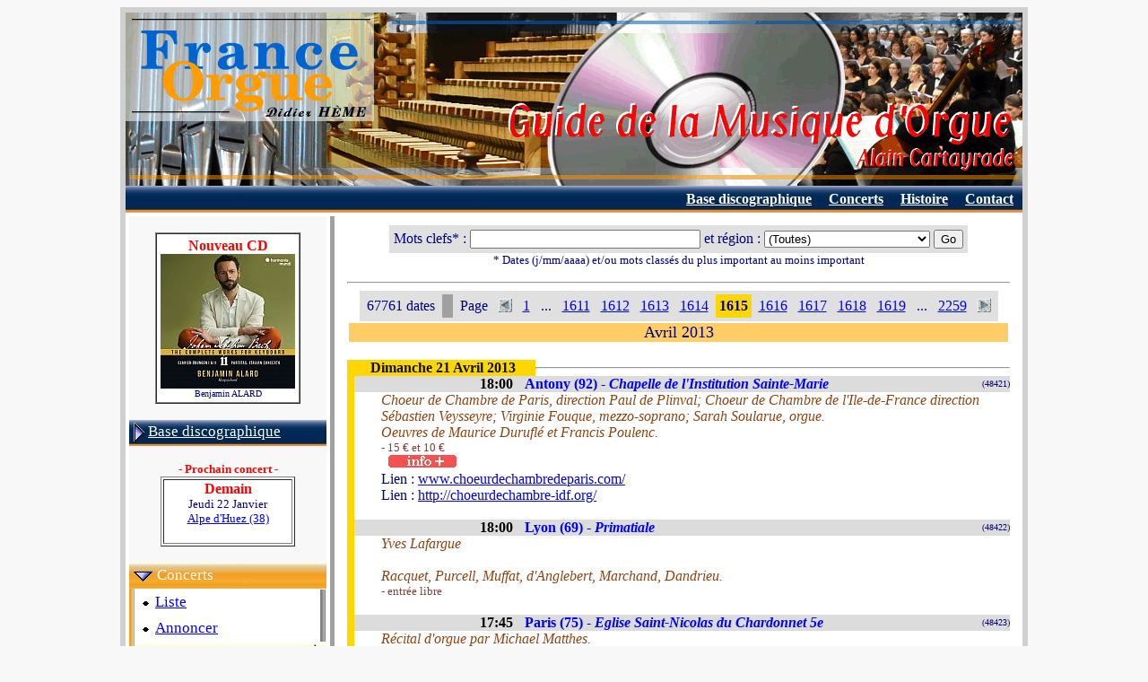

--- FILE ---
content_type: text/html
request_url: https://www.france-orgue.fr/disque/index.php?zpg=dsq.con.arc&ide=4658&idx=1615
body_size: 7280
content:
<!DOCTYPE html"><html><head><meta http-equiv="content-type" content="text/html;charset="Windows-1252"><meta charset=""Windows-1252"><meta http-equiv="content-language" content="fr"><title>France Orgue - Archives</title><link rel="canonical" href="https://www.france-orgue.fr/disque/index.php?zpg=dsq.con.arc&ide=4658&idx=1615"><link rel="alternate" media="only screen and (max-width: 640px)" href="https://www.france-orgue.fr/disque/index.php?zpg=dsq.con.arc&ide=4658&idx=1615&_fme=phone"><meta name="description" content="FRANCE ORGUE, guide de la musique d'orgue, base discographique, concerts, alain cartayrade"><meta name="keywords" content="orgue,disque,discographie,concerts,guide, Archives"><meta name="revisit-after" content="30"><meta name="robots" content="index, follow"></head><body bgcolor="#F8F8F8">
<style type="text/css">
<!--
html, body, td, blockquote, table {font-family: "Times New Roman", "New-York", serif; color:#000080; }
A:hover{background-color: ;}

td.off {background: ;}
td.on {background: ;}
a.no_under {text-decoration: none;}
-->
</style>
<div align="center">
<table border="0" cellspacing="6" cellpadding="0" bgcolor="#d0d0d0">
<tbody>
<tr>
<td>
<table style="width: 1000px;" border="0" cellspacing="0" cellpadding="0" bgcolor="#ffffff">
<tbody>
<tr>
<td>
<img src="img/bandeau_gmo.gif" alt="Guide de la Musique d'Orgue" width="1000" height="193" border="0">
</td>
</tr>
<tr align="right">
<td>
<table border="0" cellpadding="5" cellspacing="1" width="100%" background="img/menu/bnd_menu1.jpg"><tr valign="top" height="13"><td nowrap></td><td width="70%"></td><td nowrap>&nbsp;<a href="index.php?zpg=dsq.fra.rch"><font style="font-size:12pt" color="#ffffff"><b>Base discographique</b></font></a>&nbsp;</td><td nowrap>&nbsp;<a href="index.php?zpg=dsq.con.pre"><font style="font-size:12pt" color="#ffffff"><b>Concerts</b></font></a>&nbsp;</td><td nowrap>&nbsp;<a href="index.php?zpg=dsq.cnh.pre"><font style="font-size:12pt" color="#ffffff"><b>Histoire</b></font></a>&nbsp;</td><td nowrap>&nbsp;<a href="index.php?zpg=dsq.fra.ctc"><font style="font-size:12pt" color="#ffffff"><b>Contact</b></font></a>&nbsp;</td></tr></table>
</td>
</tr>
<tr>
<td>
<div align="left">
<table width="100%" border="0" cellspacing="4" cellpadding="0">
<tbody>
<tr>
<td valign="top" width="220" bgcolor="#f8f8f8">
<br><center><table border="1" cellpadding="4" cellspacing="0" frame bgcolor="white"><tr><td align="center"><font color="ff0000"><b>Nouveau CD</b></font><br><a href="index.php?zpg=dsq.fra.rch&ior=1&org=Benjamin+ALARD"0><img src="../disque/img_cd_sz/_w150/cd_29157.jpg" width="150" height="150" border="0"></a><br><font size="1">Benjamin ALARD</font><br></td></tr></table></center>
<br>
<table border="0" cellpading="0" cellspacing="0" width="100%" background="img/menu/bnd_menu1.jpg"><tr height="29"><td>&nbsp;<img src="img/menu/puce2_dr.gif" width="12" height="22" border="0" align="absmiddle">&nbsp;<a href="index.php?zpg=dsq.fra"><font style="font-size: 13pt;" color="#ffffff">Base discographique</font></a></td></tr></table><br><center><font color="#ff0000" size="2"><b>- Prochain concert -</b></font><br><table bgcolor="#ffffff" border="1"><tr align="center"><td width="140"><font size=".$fsize." color="#ff0000"><b>Demain</b></font><br><font size="2">Jeudi 22 Janvier<br><a href="../disque/index.php?zpg=dsq.con"0>Alpe d'Huez (38)</a></font><br><br></td></tr></table></center><br><table border="0" cellpading="0" cellspacing="0" width="100%" background="img/menu/bnd_menu1_s1.jpg"><tr height="29"><td>&nbsp;<img src="img/menu/puce2_bas.gif" width="22" height="12" border="0" align="absmiddle">&nbsp;<font style="font-size: 13pt;" color="#ffffff">Concerts</font></td></tr></table><table border="0" cellpading="0" cellspacing="0" width="100%" ><tr><td width="4" background="img/menu/bnd_menu1_vs.jpg"></td><td bgcolor="#ffffff"><table border="0" cellpading="0" cellspacing="0" width="100%" ><tr height="29"><td>&nbsp;<img src="img/menu/puce_tr.gif" width="13" height="11" border="0" align="absmiddle">&nbsp;<a href="index.php?zpg=dsq.con.pre"><font style="font-size: 13pt;" color="#0000ff">Liste</font></a></td><td width="4" background="img/menu/bnd_menu1_rv.png">&nbsp;</td></tr></table><table border="0" cellpading="0" cellspacing="0" width="100%" ><tr height="29"><td>&nbsp;<img src="img/menu/puce_tr.gif" width="13" height="11" border="0" align="absmiddle">&nbsp;<a href="index.php?zpg=dsq.con.ajt"><font style="font-size: 13pt;" color="#0000ff">Annoncer</font></a></td><td width="4" background="img/menu/bnd_menu1_rv.png">&nbsp;</td></tr></table><table border="0" cellpading="0" cellspacing="0" width="100%" background="img/menu/bnd_menu1_s2.jpg"><tr height="29"><td>&nbsp;<img src="img/menu/puce_tr.gif" width="13" height="11" border="0" align="absmiddle">&nbsp;<font color="#ff0000" style="font-size: 13pt; font-weight:bold;">Archives</font></td><td align="right"><img src="img/menu/puce2_dr.gif" width="12" height="22" border="0" align="absmiddle"></td></tr></table></td></tr><tr height="4" background="img/menu/bnd_menu1_bot.png"><td></td><td background="img/menu/bnd_menu1_bot.png"></td></tr></table><br><table border="0" cellpading="0" cellspacing="0" width="100%" background="img/menu/bnd_menu1.jpg"><tr height="29"><td>&nbsp;<img src="img/menu/puce2_dr.gif" width="12" height="22" border="0" align="absmiddle">&nbsp;<a href="index.php?zpg=dsq.jor"><font style="font-size: 13pt;" color="#ffffff">Jour de l'Orgue</font></a></td></tr></table><br><table border="0" cellpading="0" cellspacing="0" width="100%" background="img/menu/bnd_menu1.jpg"><tr height="29"><td>&nbsp;<img src="img/menu/puce2_dr.gif" width="12" height="22" border="0" align="absmiddle">&nbsp;<a href="index.php?zpg=dsq.med"><font style="font-size: 13pt;" color="#ffffff">M&eacute;dias</font></a></td></tr></table><br><table border="0" cellpading="0" cellspacing="0" width="100%" background="img/menu/bnd_menu1.jpg"><tr height="29"><td>&nbsp;<img src="img/menu/puce2_dr.gif" width="12" height="22" border="0" align="absmiddle">&nbsp;<a href="index.php?zpg=dsq.stg"><font style="font-size: 13pt;" color="#ffffff">Master classes</font></a></td></tr></table><br><table border="0" cellpading="0" cellspacing="0" width="100%" background="img/menu/bnd_menu1.jpg"><tr height="29"><td>&nbsp;<img src="img/menu/puce2_dr.gif" width="12" height="22" border="0" align="absmiddle">&nbsp;<a href="index.php?zpg=dsq.cnc"><font style="font-size: 13pt;" color="#ffffff">Concours</font></a></td></tr></table><br><table border="0" cellpading="0" cellspacing="0" width="100%" background="img/menu/bnd_menu1.jpg"><tr height="29"><td>&nbsp;<img src="img/menu/puce2_dr.gif" width="12" height="22" border="0" align="absmiddle">&nbsp;<a href="index.php?zpg=dsq.clc"><font style="font-size: 13pt;" color="#ffffff">Colloques</font></a></td></tr></table><br><table border="0" cellpading="0" cellspacing="0" width="100%" background="img/menu/bnd_menu1.jpg"><tr height="29"><td>&nbsp;<img src="img/menu/puce2_dr.gif" width="12" height="22" border="0" align="absmiddle">&nbsp;<a href="index.php?zpg=dsq.evt"><font style="font-size: 13pt;" color="#ffffff">Ev&eacute;nements</font></a></td></tr></table><br><table border="0" cellpading="0" cellspacing="0" width="100%" background="img/menu/bnd_menu1.jpg"><tr height="29"><td>&nbsp;<img src="img/menu/puce2_dr.gif" width="12" height="22" border="0" align="absmiddle">&nbsp;<a href="index.php?zpg=dsq.cnh"><font style="font-size: 13pt;" color="#ffffff">Concerts historiques</font></a></td></tr></table><br><table border="0" cellpading="0" cellspacing="0" width="100%" background="img/menu/bnd_menu1.jpg"><tr height="29"><td>&nbsp;<img src="img/menu/puce2_dr.gif" width="12" height="22" border="0" align="absmiddle">&nbsp;<a href="index.php?zpg=dsq.bac"><font style="font-size: 13pt;" color="#ffffff">J S BACH</font></a></td></tr></table><br><table border="0" cellpading="0" cellspacing="0" width="100%" background="img/menu/bnd_menu1.jpg"><tr height="29"><td>&nbsp;<img src="img/menu/puce_tr.gif" width="13" height="11" border="0" align="absmiddle">&nbsp;<a href="index.php?zpg=dsq.lnk"><font style="font-size: 13pt;" color="#ffffff">Liens</font></a></td></tr></table><center>
<br>
<hr>
<img height="15" width="23" src="img/flag-uk.gif" align="top"> </center>
<br><table border="0" cellpading="0" cellspacing="0" width="100%" background="img/menu/bnd_menu1.jpg"><tr height="29"><td>&nbsp;<img src="img/menu/puce2_dr.gif" width="12" height="22" border="0" align="absmiddle">&nbsp;<a href="index.php?zpg=dsq.eng"><font style="font-size: 13pt;" color="#ffffff">Data Base</font></a></td></tr></table><center>
<br>
<hr>
<img height="16" width="24" src="img/flag-es.gif" align="top"> </center><br><table border="0" cellpading="0" cellspacing="0" width="100%" background="img/menu/bnd_menu1.jpg"><tr height="29"><td>&nbsp;<img src="img/menu/puce2_dr.gif" width="12" height="22" border="0" align="absmiddle">&nbsp;<a href="index.php?zpg=dsq.esp"><font style="font-size: 13pt;" color="#ffffff">Base de datos</font></a></td></tr></table>
<br>

</td>
<td valign="top" bgcolor="#a0a0a0" width="5"></td>
<td valign="top">

<table border="0" cellspacing="10" cellpadding="0"><tr><td>
<form name="form" action="index.php" method="get"><input type="hidden" value="dsq.con.arc" name="zpg"><center><table border="0" cellpadding="5" cellspacing="0"><tr bgcolor="#e0e0e0"><td>Mots clefs* : <input type="text" value="" name="keywd" size="30" maxlength="60"><!--htm:mob;ins=[br];-->&nbsp;et r&eacute;gion : <select name="srgn" size="1"><option value="0">(Toutes)<option value="1">Alsace<option value="2">Aquitaine<option value="3">Auvergne<option value="4">Bourgogne<option value="5">Bretagne<option value="6">Centre<option value="7">Champagne-Ardenne<option value="8">Corse<option value="9">Franche-Comt&eacute;<option value="10">Ile-de-France<option value="11">Languedoc-Roussillon<option value="12">Limousin<option value="13">Pays de Loire<option value="14">Lorraine<option value="15">Midi-Pyr&eacute;n&eacute;es<option value="16">Nord-Pas-de-Calais<option value="17">Basse-Normandie<option value="18">Haute-Normandie<option value="19">Picardie<option value="20">Poitou-Charentes<option value="21">Provence-Alpes-C&ocirc;te-d'Azur<option value="22">Rh&ocirc;ne-Alpes<option value="23">Dom-Tom<option value="24">France<option value="25">Etranger</select>&nbsp;<input type="submit" name="cmd" value="Go"></td></tr></table><font size="2">* Dates (j/mm/aaaa) et/ou mots class&eacute;s du plus important au moins important</font></center></form><a name=psl></a><hr><center><table border="0" cellpadding="4" cellspacing="4" bgcolor="#e0e0e0"><tr><td>67761 dates</td><td bgcolor="#A0A0A0">&nbsp;</td><td>Page</td><td><a href="index.php?zpg=dsq.con.arc&idx=1614"><img src="img/fle_go_left.gif" width="15" height="15" border="0" align="middle"></a></td><td><a href="index.php?zpg=dsq.con.arc&idx=1">1</a></td><td>...</td><td><a href="index.php?zpg=dsq.con.arc&idx=1611">1611</a></td><td><a href="index.php?zpg=dsq.con.arc&idx=1612">1612</a></td><td><a href="index.php?zpg=dsq.con.arc&idx=1613">1613</a></td><td><a href="index.php?zpg=dsq.con.arc&idx=1614">1614</a></td><td bgcolor="#ffd700"><b>1615</b></td><td><a href="index.php?zpg=dsq.con.arc&idx=1616">1616</a></td><td><a href="index.php?zpg=dsq.con.arc&idx=1617">1617</a></td><td><a href="index.php?zpg=dsq.con.arc&idx=1618">1618</a></td><td><a href="index.php?zpg=dsq.con.arc&idx=1619">1619</a></td><td>...</td><td><a href="index.php?zpg=dsq.con.arc&idx=2259">2259</a></td><td><a href="index.php?zpg=dsq.con.arc&idx=1616"><img src="img/fle_go_right.gif" width="15" height="15" border="0" align="middle"></a></td></tr></table></center><a name=m4></a><table border="0" cellpadding="0" cellspacing="2" frame width="100%"><tr><td bgcolor="#ffcc66" align="center"><font size="4"> Avril 2013</font></div></td></tr></table><br><table border="0" cellpadding="0" cellspacing="0" frame width="100%"><tr><td  bgcolor="#ffd700" width="210" align="center"><font size="3" color="#101010">&nbsp;<b>Dimanche 21 Avril 2013</b></font></div></td><td><hr></td></tr></table><table border="0"  cellpadding="0" cellspacing="0" width="100%"><tr><td bgcolor="#ffd700" width="10">&nbsp;&nbsp;</td><td width="100%"><table border="0" cellpadding="0" cellspacing="0" width="100%"><tr bgcolor="#dcdcdc"><td width="140" nowrap>&nbsp;</td><td width="50" nowrap><font color="#000000"><b>18:00</b></font></td><td><font color="#0000ff"><b>Antony (92)  -  <i>Chapelle de l'Institution Sainte-Marie</i></b></font></td><td align="right" width="30"><font size="1">&nbsp;(48421)</font></td></tr></table><table border="0" cellpadding="0" cellspacing="0" width="100%"><tr><td width="30">&nbsp;</td><td><font color="#8B4513"><i>Choeur de Chambre de Paris, direction Paul de Plinval; Choeur de Chambre de l'Ile-de-France direction S&eacute;bastien Veysseyre; Virginie Fouque, mezzo-soprano; Sarah Soularue, orgue.<br />
Oeuvres de Maurice Durufl&eacute; et Francis Poulenc.</i></font></td></tr><tr><td></td><td><font size="2" color="#804040">- 15 &euro; et 10 &euro;</font></td></tr><tr><td></td><td>&nbsp;&nbsp;<a href="index.php?zpg=dsq.con.arc&ide=19559&idx=1615#ide"><img src="img/info_plus.gif" width="76" height="14" border="0"></a></td></tr><tr><td></td><td>Lien : <a href="index.php?lnk=www.choeurdechambredeparis.com%2F" target="_blank">www.choeurdechambredeparis.com/</a></td></tr><tr><td></td><td>Lien : <a href="index.php?lnk=+http%3A%2F%2Fchoeurdechambre-idf.org%2F" target="_blank"> http://choeurdechambre-idf.org/</a></td></tr></table><br><table border="0" cellpadding="0" cellspacing="0" width="100%"><tr bgcolor="#dcdcdc"><td width="140" nowrap>&nbsp;</td><td width="50" nowrap><font color="#000000"><b>18:00</b></font></td><td><font color="#0000ff"><b>Lyon (69)  -  <i>Primatiale</i></b></font></td><td align="right" width="30"><font size="1">&nbsp;(48422)</font></td></tr></table><table border="0" cellpadding="0" cellspacing="0" width="100%"><tr><td width="30">&nbsp;</td><td><font color="#8B4513"><i>Yves Lafargue<br />
<br />
Racquet, Purcell, Muffat, d'Anglebert, Marchand, Dandrieu.</i></font></td></tr><tr><td></td><td><font size="2" color="#804040">- entr&eacute;e libre</font></td></tr></table><br><table border="0" cellpadding="0" cellspacing="0" width="100%"><tr bgcolor="#dcdcdc"><td width="140" nowrap>&nbsp;</td><td width="50" nowrap><font color="#000000"><b>17:45</b></font></td><td><font color="#0000ff"><b>Paris (75)  -  <i>Eglise Saint-Nicolas du Chardonnet 5e</i></b></font></td><td align="right" width="30"><font size="1">&nbsp;(48423)</font></td></tr></table><table border="0" cellpadding="0" cellspacing="0" width="100%"><tr><td width="30">&nbsp;</td><td><font color="#8B4513"><i>R&eacute;cital d'orgue par Michael Matthes.<br />
Oeuvres de Georg Muffat (Toccata Xi),<br />
J.S. Bach (Choral Bwv 721 et Pi&egrave;ce d'orgue Bwv 571),<br />
L. Vierne (Communion du Tryptique, Cath&eacute;drales des Pi&egrave;ces de Fantaisie),<br />
J. Langlais (Chant de Paix, Incantation pour un Jour Saint).</i></font></td></tr><tr><td></td><td><font size="2" color="#804040">- Entr&eacute;e libre</font></td></tr><tr><td></td><td>Lien : <a href="index.php?lnk=www.saintnicolasduchardonnet.fr%2F" target="_blank">www.saintnicolasduchardonnet.fr/</a></td></tr></table><br><table border="0" cellpadding="0" cellspacing="0" width="100%"><tr bgcolor="#dcdcdc"><td width="140" nowrap>&nbsp;</td><td width="50" nowrap><font color="#000000"><b>17:30</b></font></td><td><font color="#0000ff"><b>camaret/aigues (84)  -  <i>&eacute;glise</i></b></font></td><td align="right" width="30"><font size="1">&nbsp;(48424)</font></td></tr></table><table border="0" cellpadding="0" cellspacing="0" width="100%"><tr><td width="30">&nbsp;</td><td><font color="#8B4513"><i>L'association les amis de l'orgue vous convie &agrave; un concert donn&eacute; par des jeunes talents de 8 &agrave; 16 ans de l'ecole de musique d'anduze associant l'accordeon la harpe celtique et bien &eacute;vidament l'orgue; Vous y trouverez les grands compositeurs tel haendel brahms gounod vivaldi et autres voir meme beart.</i></font></td></tr><tr><td></td><td><font size="2" color="#804040">- corbeille &agrave; discretion</font></td></tr></table><br><table border="0" cellpadding="0" cellspacing="0" width="100%"><tr bgcolor="#dcdcdc"><td width="140" nowrap>&nbsp;</td><td width="50" nowrap><font color="#000000"><b>17:30</b></font></td><td><font color="#0000ff"><b>Paris (75)  -  <i>St Eustache</i></b></font></td><td align="right" width="30"><font size="1">&nbsp;(48425)</font></td></tr></table><table border="0" cellpadding="0" cellspacing="0" width="100%"><tr><td width="30">&nbsp;</td><td><font color="#8B4513"><i>Vincent Crosnier<br />
. Maurice Durufl&eacute; &ndash; M&eacute;ditation, Suite opus 5 (Pr&eacute;lude, Sicilienne, Toccata)</i></font></td></tr><tr><td></td><td><font size="2" color="#804040">- entr&eacute;e libre</font></td></tr></table><br><table border="0" cellpadding="0" cellspacing="0" width="100%"><tr bgcolor="#dcdcdc"><td width="140" nowrap>&nbsp;</td><td width="50" nowrap><font color="#000000"><b>17:00</b></font></td><td><font color="#0000ff"><b>Coigni�res (78)  -  <i>Eglise St Germain</i></b></font></td><td align="right" width="30"><font size="1">&nbsp;(48426)</font></td></tr></table><table border="0" cellpadding="0" cellspacing="0" width="100%"><tr><td width="30">&nbsp;</td><td><font color="#8B4513"><i>Concert de Jean-Paul Imbert et du Quintet Anacrouse (Elizabeth Dutrieux fl&ucirc;te, Antoine Sebillotte hautbois, R&eacute;my Balestro clarinette, Christophe Vellard cor,et Marie Abdoun-gondot basson)<br />
Oeuvres de Bach, Vivaldi, Rameau, Mozart, Mendelssohn, Joplin</i></font></td></tr><tr><td></td><td><font size="2" color="#804040">- Gratuit</font></td></tr><tr><td></td><td>Lien : <a href="index.php?lnk=orgue.coignieres.free.fr" target="_blank">orgue.coignieres.free.fr</a></td></tr></table><br><table border="0" cellpadding="0" cellspacing="0" width="100%"><tr bgcolor="#dcdcdc"><td width="140" nowrap>&nbsp;</td><td width="50" nowrap><font color="#000000"><b>17:00</b></font></td><td><font color="#0000ff"><b>Orsay (91)  -  <i>Eglise St Martin St Laurent</i></b></font></td><td align="right" width="30"><font size="1">&nbsp;(48427)</font></td></tr></table><table border="0" cellpadding="0" cellspacing="0" width="100%"><tr><td width="30">&nbsp;</td><td><font color="#8B4513"><i>R&eacute;cital d'orgue par Pieter van Dijk, titulaire des orgues de St Laurent d'Alkmaar (Pays Bas) professeur au conservatoire d'Amsterdam.</i></font></td></tr><tr><td></td><td><font size="2" color="#804040">- 15 euros, 10 euros (conservatoires, &eacute;tudiants,) gratuit pour les moins de 12 ans</font></td></tr><tr><td></td><td>Lien : <a href="index.php?lnk=amisorgueorsay91.com" target="_blank">amisorgueorsay91.com</a></td></tr></table><br><table border="0" cellpadding="0" cellspacing="0" width="100%"><tr bgcolor="#dcdcdc"><td width="140" nowrap>&nbsp;</td><td width="50" nowrap><font color="#000000"><b>17:00</b></font></td><td><font color="#0000ff"><b>Aubervilliers (93)  -  <i>Espace Renaudie</i></b></font></td><td align="right" width="30"><font size="1">&nbsp;(48428)</font></td></tr></table><table bgcolor="#32cd32" cellpadding="0" cellspacing="0"><tr><td><font color="#ffffff"><b>&nbsp;8e Printemps musical&nbsp;</b></font></td></tr></table><table border="0" cellpadding="0" cellspacing="0" width="100%"><tr><td width="30">&nbsp;</td><td><font color="#8B4513"><i>B&agrave;ro baroque<br />
Cr&eacute;ation<br />
Dialogue entre musique baroque en musique malienne<br />
Avec l&rsquo;ensemble Pulcinella, la chanteuse Fantani Tour&eacute;, le percussionniste Lamine Sow,<br />
des &eacute;l&egrave;ves du Crr 93, les enfants d&rsquo;Aubervacances-Loisirs<br />
Direction : Oph&eacute;lie Gaillard</i></font></td></tr><tr><td></td><td>&nbsp;&nbsp;<a href="index.php?zpg=dsq.con.arc&ide=18955&idx=1615#ide"><img src="img/info_plus.gif" width="76" height="14" border="0"></a></td></tr></table><br><table border="0" cellpadding="0" cellspacing="0" width="100%"><tr bgcolor="#dcdcdc"><td width="140" nowrap>&nbsp;</td><td width="50" nowrap><font color="#000000"><b>17:00</b></font></td><td><font color="#0000ff"><b>Ch�ne Bougeries (Suisse)  -  <i>temple</i></b></font></td><td align="right" width="30"><font size="1">&nbsp;(48429)</font></td></tr></table><table border="0" cellpadding="0" cellspacing="0" width="100%"><tr><td width="30">&nbsp;</td><td><font color="#8B4513"><i>Concert anniversaire pour les 77 ans de Lionel Rogg<br />
avec Vincent Th&eacute;venaz, Lionel Rogg orgue<br />
Alexandra Hewson soprano<br />
Violaine Duf&egrave;s hautbois<br />
Florestan Darbellay violoncelle<br />
Oeuvres de Lionel Rogg</i></font></td></tr><tr><td></td><td>Lien : <a href="index.php?lnk=www.rentree-buissonniere.ch" target="_blank">www.rentree-buissonniere.ch</a></td></tr></table><br><table border="0" cellpadding="0" cellspacing="0" width="100%"><tr bgcolor="#dcdcdc"><td width="140" nowrap>&nbsp;</td><td width="50" nowrap><font color="#000000"><b>17:00</b></font></td><td><font color="#0000ff"><b>Mondercange (Luxembourg)</b></font></td><td align="right" width="30"><font size="1">&nbsp;(48430)</font></td></tr></table><table border="0" cellpadding="0" cellspacing="0" width="100%"><tr><td width="30">&nbsp;</td><td><font color="#8B4513"><i>Gilles Leyers</i></font></td></tr></table><br><table border="0" cellpadding="0" cellspacing="0" width="100%"><tr bgcolor="#dcdcdc"><td width="140" nowrap>&nbsp;</td><td width="50" nowrap><font color="#000000"><b>17:00</b></font></td><td><font color="#0000ff"><b>Saint- Jean du Gard (30)  -  <i>Temple</i></b></font></td><td align="right" width="30"><font size="1">&nbsp;(48431)</font></td></tr></table><table border="0" cellpadding="0" cellspacing="0" width="100%"><tr><td width="30">&nbsp;</td><td><font color="#8B4513"><i>Orgue et Trompette<br />
&rdquo;Jeunes talents&rdquo; Christophe Smit-Roche (Orgue) et Jean-Fran&ccedil;ois Issarte (Trompette)<br />
&rdquo; L'Europe Baroque&rdquo;  -  J.S. Bach, Haendel, Albinoni, Telemann, Cl&eacute;rambault.</i></font></td></tr><tr><td></td><td><font size="2" color="#804040">- Libre participation</font></td></tr></table><br><table border="0" cellpadding="0" cellspacing="0" width="100%"><tr bgcolor="#dcdcdc"><td width="140" nowrap>&nbsp;</td><td width="50" nowrap><font color="#000000"><b>16:30</b></font></td><td><font color="#0000ff"><b>Paris 13�me (75)  -  <i>Chapelle Saint-Louis de la Salp&ecirc;tri&egrave;re</i></b></font></td><td align="right" width="30"><font size="1">&nbsp;(48432)</font></td></tr></table><table border="0" cellpadding="0" cellspacing="0" width="100%"><tr><td width="30">&nbsp;</td><td><font color="#8B4513"><i>R&eacute;cital d'orgue Georges Bessonnet</i></font></td></tr><tr><td></td><td><font size="2" color="#804040">- Libre Participation</font></td></tr><tr><td></td><td>Lien : <a href="index.php?lnk=s%3A%2F%2Fsites.google.com%2Fsite%2Fmatrydidier%2FAccueil%2Fconcerts-salpetriere" target="_blank">s://sites.google.com/site/matrydidier/Accueil/concerts-salpetriere</a></td></tr></table><br><table border="0" cellpadding="0" cellspacing="0" width="100%"><tr bgcolor="#dcdcdc"><td width="140" nowrap>&nbsp;</td><td width="50" nowrap><font color="#000000"><b>16:30</b></font></td><td><font color="#0000ff"><b>Epinay sur Orge (91)  -  <i>Saint-Leu-Saint-Gilles</i></b></font></td><td align="right" width="30"><font size="1">&nbsp;(48433)</font></td></tr></table><table border="0" cellpadding="0" cellspacing="0" width="100%"><tr><td width="30">&nbsp;</td><td><font color="#8B4513"><i>Concert &laquo; Orgue &agrave; quatre mains : Mozart, Hesse et Ravel &raquo;<br />
B&eacute;atrice Payri, et Haru Yamagami-Espinasse</i></font></td></tr><tr><td></td><td>Lien : <a href="index.php?lnk=orgue-%ADepinay.org" target="_blank">orgue-&shy;epinay.org</a></td></tr></table><br><table border="0" cellpadding="0" cellspacing="0" width="100%"><tr bgcolor="#dcdcdc"><td width="140" nowrap>&nbsp;</td><td width="50" nowrap><font color="#000000"><b>16:30</b></font></td><td><font color="#0000ff"><b>Saint-Pierre-l�s-Nemours (77)  -  <i>Eglise Saint-Pierre-Saint-Paul</i></b></font></td><td align="right" width="30"><font size="1">&nbsp;(48434)</font></td></tr></table><table border="0" cellpadding="0" cellspacing="0" width="100%"><tr><td width="30">&nbsp;</td><td><font color="#8B4513"><i>Marc Sacrispeyre, orgue<br />
Dana Heisler-Kaplan, soprano</i></font></td></tr><tr><td></td><td><font size="2" color="#804040">- Entr&eacute;e libre</font></td></tr><tr><td></td><td>Lien : <a href="index.php?lnk=www.orgue77-musique.com" target="_blank">www.orgue77-musique.com</a></td></tr></table><br><table border="0" cellpadding="0" cellspacing="0" width="100%"><tr bgcolor="#dcdcdc"><td width="140" nowrap>&nbsp;</td><td width="50" nowrap><font color="#000000"><b>16:30</b></font></td><td><font color="#0000ff"><b>La-Fert�-sous-Jouarre (77)</b></font></td><td align="right" width="30"><font size="1">&nbsp;(48435)</font></td></tr></table><table border="0" cellpadding="0" cellspacing="0" width="100%"><tr><td width="30">&nbsp;</td><td><font color="#8B4513"><i>Orgue et fl&ucirc;te de pan<br />
Francis Vidil orgue<br />
Georges Schmitt, fl&ucirc;te</i></font></td></tr><tr><td></td><td>&nbsp;&nbsp;<a href="index.php?zpg=dsq.con.arc&ide=19334&idx=1615#ide"><img src="img/info_plus.gif" width="76" height="14" border="0"></a></td></tr></table><br><table border="0" cellpadding="0" cellspacing="0" width="100%"><tr bgcolor="#dcdcdc"><td width="140" nowrap>&nbsp;</td><td width="50" nowrap><font color="#000000"><b>16:30</b></font></td><td><font color="#0000ff"><b>Bazas (33)  -  <i>Cath&eacute;drale</i></b></font></td><td align="right" width="30"><font size="1">&nbsp;(48436)</font></td></tr></table><table border="0" cellpadding="0" cellspacing="0" width="100%"><tr><td width="30">&nbsp;</td><td><font color="#8B4513"><i>Trompette et orgue<br />
Thierry Bordenave (trompette) et Michel Dieu (orgue)<br />
Oeuvres de Purcell, Corelli, Haendel, Couperin, Marcello, Bach</i></font></td></tr><tr><td></td><td><font size="2" color="#804040">- Libre participation</font></td></tr></table><br><table border="0" cellpadding="0" cellspacing="0" width="100%"><tr bgcolor="#dcdcdc"><td width="140" nowrap>&nbsp;</td><td width="50" nowrap><font color="#000000"><b>16:30</b></font></td><td><font color="#0000ff"><b>Paris 13�me (75)  -  <i>Chapelle Saint-Louis de la salp&ecirc;tri&egrave;re</i></b></font></td><td align="right" width="30"><font size="1">&nbsp;(48437)</font></td></tr></table><table border="0" cellpadding="0" cellspacing="0" width="100%"><tr><td width="30">&nbsp;</td><td><font color="#8B4513"><i>R&eacute;cital d'orgue Georges Bessonnet<br />
&OElig;uvres de Dandrieu, Bach, Rachmaninov ...</i></font></td></tr><tr><td></td><td><font size="2" color="#804040">- Libre participation aux frais</font></td></tr><tr><td></td><td>Lien : <a href="index.php?lnk=sites.google.com%2Fsite%2Fmatrydidier%2FAccueil%2Fconcerts-salpetriere" target="_blank">sites.google.com/site/matrydidier/Accueil/concerts-salpetriere</a></td></tr></table><br><table border="0" cellpadding="0" cellspacing="0" width="100%"><tr bgcolor="#dcdcdc"><td width="140" nowrap>&nbsp;</td><td width="50" nowrap><font color="#000000"><b>16:00</b></font></td><td><font color="#0000ff"><b>Asni�res sur Seine (92)  -  <i>Eglise Sainte Genevi&egrave;ve</i></b></font></td><td align="right" width="30"><font size="1">&nbsp;(48438)</font></td></tr></table><table border="0" cellpadding="0" cellspacing="0" width="100%"><tr><td width="30">&nbsp;</td><td><font color="#8B4513"><i>Orgue et Saxophone: Duo Ma Non Troppo<br />
Alexandra Bruet orgue et Pierre-Marie Bonafos saxophone<br />
&OElig;uvres de Satie, Bach, Piazzolla, Bonafos, Brubeck</i></font></td></tr><tr><td></td><td><font size="2" color="#804040">- Entr&eacute;e Libre - Libre participation aux frais</font></td></tr><tr><td></td><td>&nbsp;&nbsp;<a href="index.php?zpg=dsq.con.arc&ide=19414&idx=1615#ide"><img src="img/info_plus.gif" width="76" height="14" border="0"></a></td></tr><tr><td></td><td>Lien : <a href="index.php?lnk=aborgue.perso.sfr.fr%2F" target="_blank">aborgue.perso.sfr.fr/</a></td></tr></table><br><table border="0" cellpadding="0" cellspacing="0" width="100%"><tr bgcolor="#dcdcdc"><td width="140" nowrap>&nbsp;</td><td width="50" nowrap><font color="#000000"><b>16:00</b></font></td><td><font color="#0000ff"><b>Toulouse (31)  -  <i>Eglise de Minimes</i></b></font></td><td align="right" width="30"><font size="1">&nbsp;(48439)</font></td></tr></table><table border="0" cellpadding="0" cellspacing="0" width="100%"><tr><td width="30">&nbsp;</td><td><font color="#8B4513"><i>Go&ucirc;ter-concert<br />
Fran&ccedil;ois Marchal, orgue<br />
Oeuvres de F. Couperin, J.-S. Bach, Buxtehude</i></font></td></tr><tr><td></td><td><font size="2" color="#804040">- libre participation</font></td></tr></table><br><table border="0" cellpadding="0" cellspacing="0" width="100%"><tr bgcolor="#dcdcdc"><td width="140" nowrap>&nbsp;</td><td width="50" nowrap><font color="#000000"><b>16:00</b></font></td><td><font color="#0000ff"><b>Neuilly sur Seine (92)  -  <i>St Jacques</i></b></font></td><td align="right" width="30"><font size="1">&nbsp;(48440)</font></td></tr></table><table border="0" cellpadding="0" cellspacing="0" width="100%"><tr><td width="30">&nbsp;</td><td><font color="#8B4513"><i>Jacques Pichard<br />
 Bach, Buxtehude, Guami, Hassler, Krieger.</i></font></td></tr><tr><td></td><td><font size="2" color="#804040">- entr&eacute;e libre</font></td></tr></table><br><table border="0" cellpadding="0" cellspacing="0" width="100%"><tr bgcolor="#dcdcdc"><td width="140" nowrap>&nbsp;</td><td width="50" nowrap><font color="#000000"><b>15:30</b></font></td><td><font color="#0000ff"><b>Nice (06)  -  <i>St-Paul Pessicart</i></b></font></td><td align="right" width="30"><font size="1">&nbsp;(48441)</font></td></tr></table><table border="0" cellpadding="0" cellspacing="0" width="100%"><tr><td width="30">&nbsp;</td><td><font color="#8B4513"><i>Concert d&rsquo;orgue par Vincent Warnier,<br />
Organiste titulaire de l&lsquo;&eacute;glise Saint Etienne du Mont (Paris)<br />
Oeuvres de Bach, Schumann &hellip;.</i></font></td></tr></table><br><table border="0" cellpadding="0" cellspacing="0" width="100%"><tr bgcolor="#dcdcdc"><td width="140" nowrap>&nbsp;</td><td width="50" nowrap><font color="#000000"><b>15:30</b></font></td><td><font color="#0000ff"><b>Paris 12�me (75)  -  <i>Eglise St Eloi</i></b></font></td><td align="right" width="30"><font size="1">&nbsp;(48442)</font></td></tr></table><table border="0" cellpadding="0" cellspacing="0" width="100%"><tr><td width="30">&nbsp;</td><td><font color="#8B4513"><i>Oeuvres de Js Bach, A.Scarlatti, Gf .Haendel<br />
Cr&eacute;ations parisiennes de l'Ave Maria et du Requiem de Mich&egrave;le Foison par le Trio St Eloi: A.Gouton: Soprano, H.Gouton:violon, E.Hocd&eacute;:orgue</i></font></td></tr><tr><td></td><td><font size="2" color="#804040">- Entr&eacute;e libre</font></td></tr></table><br><table border="0" cellpadding="0" cellspacing="0" width="100%"><tr bgcolor="#dcdcdc"><td width="140" nowrap>&nbsp;</td><td width="50" nowrap><font color="#000000"><b>14:00</b></font></td><td><font color="#0000ff"><b>Ostiches (Belgique)</b></font></td><td align="right" width="30"><font size="1">&nbsp;(48443)</font></td></tr></table><table bgcolor="#32cd32" cellpadding="0" cellspacing="0"><tr><td><font color="#ffffff"><b>&nbsp;Inauguration&nbsp;</b></font></td></tr></table><table border="0" cellpadding="0" cellspacing="0" width="100%"><tr><td width="30">&nbsp;</td><td><font color="#8B4513"><i>Lorenzo Ghielmi</i></font></td></tr><tr><td></td><td>&nbsp;&nbsp;<a href="index.php?zpg=dsq.con.arc&ide=19393&idx=1615#ide"><img src="img/info_plus.gif" width="76" height="14" border="0"></a></td></tr><tr><td></td><td>Lien : <a href="index.php?lnk=www.orguesjacques.org" target="_blank">www.orguesjacques.org</a></td></tr></table><br></td></tr></table><br><table border="0" cellpadding="0" cellspacing="0" frame width="100%"><tr><td  bgcolor="#ffd700" width="210" align="center"><font size="3" color="#101010">&nbsp;<b>Samedi 20 Avril 2013</b></font></div></td><td><hr></td></tr></table><table border="0"  cellpadding="0" cellspacing="0" width="100%"><tr><td bgcolor="#ffd700" width="10">&nbsp;&nbsp;</td><td width="100%"><table border="0" cellpadding="0" cellspacing="0" width="100%"><tr bgcolor="#dcdcdc"><td width="140" nowrap>&nbsp;</td><td width="50" nowrap><font color="#000000"><b>20:30</b></font></td><td><font color="#0000ff"><b>Bordeaux (33)  -  <i>Eglise St-Bruno</i></b></font></td><td align="right" width="30"><font size="1">&nbsp;(48444)</font></td></tr></table><table border="0" cellpadding="0" cellspacing="0" width="100%"><tr><td width="30">&nbsp;</td><td><font color="#8B4513"><i>Olivier P&eacute;rin</i></font></td></tr><tr><td></td><td><font size="2" color="#804040">- Libre participation aux frais</font></td></tr><tr><td></td><td>&nbsp;&nbsp;<a href="index.php?zpg=dsq.con.arc&ide=18254&idx=1615#ide"><img src="img/info_plus.gif" width="76" height="14" border="0"></a></td></tr></table><br><table border="0" cellpadding="0" cellspacing="0" width="100%"><tr bgcolor="#dcdcdc"><td width="140" nowrap>&nbsp;</td><td width="50" nowrap><font color="#000000"><b>20:00</b></font></td><td><font color="#0000ff"><b>Paris (75)  -  <i>Notre-Dame</i></b></font></td><td align="right" width="30"><font size="1">&nbsp;(48445)</font></td></tr></table><table border="0" cellpadding="0" cellspacing="0" width="100%"><tr><td width="30">&nbsp;</td><td><font color="#8B4513"><i>Wolfgang Sieber - Coll&eacute;giale Saint Leodegar, Lucerne (Suisse)</i></font></td></tr><tr><td></td><td><font size="2" color="#804040">- entr&eacute;e libre</font></td></tr><tr><td></td><td>&nbsp;&nbsp;<a href="index.php?zpg=dsq.con.arc&ide=45111&idx=1615#ide"><img src="img/info_plus.gif" width="76" height="14" border="0"></a></td></tr><tr><td></td><td>Lien : <a href="index.php?lnk=www.musique-sacree-notredamedeparis.fr" target="_blank">www.musique-sacree-notredamedeparis.fr</a></td></tr></table><br><table border="0" cellpadding="0" cellspacing="0" width="100%"><tr bgcolor="#dcdcdc"><td width="140" nowrap>&nbsp;</td><td width="50" nowrap><font color="#000000"><b>18:00</b></font></td><td><font color="#0000ff"><b>paris (75)  -  <i>Oratoire du Louvre</i></b></font></td><td align="right" width="30"><font size="1">&nbsp;(48446)</font></td></tr></table><table border="0" cellpadding="0" cellspacing="0" width="100%"><tr><td width="30">&nbsp;</td><td><font color="#8B4513"><i>J. S. Bach - G. Hoffmann &bull; Cantate 53<br />
Schlage doch, gew&uuml;nschte Stunde<br />
Johan Sebastian Bach<br />
Extraits des cantates 78 et 82<br />
Wolfgang Amadeus Mozart<br />
Sonate d&rsquo;&eacute;glise N&deg;1<br />
F. Mendelssohn<br />
Hymne H&ouml;r mein bitten<br />
Lucile Richardot, alto, Alexandra Gouton, soprano,<br />
Anne-Marie Hellot, alto, Zo&eacute; Galmiche, mezzo soprano<br />
Camerata Saint-Louis de Paris, direction Georges Guillard</i></font></td></tr><tr><td></td><td><font size="2" color="#804040">- Entr&eacute;e libre</font></td></tr></table><br><table border="0" cellpadding="0" cellspacing="0" width="100%"><tr bgcolor="#dcdcdc"><td width="140" nowrap>&nbsp;</td><td width="50" nowrap><font color="#000000"><b>17:00</b></font></td><td><font color="#0000ff"><b>Toulouse (31)  -  <i>Nd du Taur</i></b></font></td><td align="right" width="30"><font size="1">&nbsp;(48447)</font></td></tr></table><table border="0" cellpadding="0" cellspacing="0" width="100%"><tr><td width="30">&nbsp;</td><td><font color="#8B4513"><i>Thomas Ospital<br />
Vierne, Faur&eacute;,  Durufl&eacute;</i></font></td></tr></table><br></td></tr></table><br><table border="0" cellpadding="0" cellspacing="0" frame width="100%"><tr><td  bgcolor="#ffd700" width="210" align="center"><font size="3" color="#101010">&nbsp;<b>Vendredi 19 Avril 2013</b></font></div></td><td><hr></td></tr></table><table border="0"  cellpadding="0" cellspacing="0" width="100%"><tr><td bgcolor="#ffd700" width="10">&nbsp;&nbsp;</td><td width="100%"><table border="0" cellpadding="0" cellspacing="0" width="100%"><tr bgcolor="#dcdcdc"><td width="140" nowrap>&nbsp;</td><td width="50" nowrap><font color="#000000"><b>21:00</b></font></td><td><font color="#0000ff"><b>Boulogne-Billancourt (92)  -  <i>Chapelle Saint-Pierre</i></b></font></td><td align="right" width="30"><font size="1">&nbsp;(48448)</font></td></tr></table><table border="0" cellpadding="0" cellspacing="0" width="100%"><tr><td width="30">&nbsp;</td><td><font color="#8B4513"><i>Concert &rdquo;chant et orgue&rdquo;<br />
Oeuvres de Bach, Dandrieu, Franck, Hammerschmidt, Mascagni, Vierne, Walther...<br />
Ga&euml;lle Meunier, Rapha&euml;l Tambyeff, orgue<br />
Philippe Barret, baryton</i></font></td></tr><tr><td></td><td><font size="2" color="#804040">- Libre participation</font></td></tr></table><br><table border="0" cellpadding="0" cellspacing="0" width="100%"><tr bgcolor="#dcdcdc"><td width="140" nowrap>&nbsp;</td><td width="50" nowrap><font color="#000000"><b>20:00</b></font></td><td><font color="#0000ff"><b>Aubervilliers (93)  -  <i>&eacute;glise</i></b></font></td><td align="right" width="30"><font size="1">&nbsp;(48449)</font></td></tr></table><table bgcolor="#32cd32" cellpadding="0" cellspacing="0"><tr><td><font color="#ffffff"><b>&nbsp;8e Printemps musical&nbsp;</b></font></td></tr></table><table border="0" cellpadding="0" cellspacing="0" width="100%"><tr><td width="30">&nbsp;</td><td><font color="#8B4513"><i>Histoires Sacr&eacute;es<br />
Jepht&eacute;, Jonas, et Le Jugement de Salomon<br />
Par les &eacute;tudiants chanteurs et instrumentistes du Crr 93, du P&ocirc;le Sup&rsquo;93 et du Crr de Versailles<br />
Direction : Dominique Moaty</i></font></td></tr><tr><td></td><td>&nbsp;&nbsp;<a href="index.php?zpg=dsq.con.arc&ide=18953&idx=1615#ide"><img src="img/info_plus.gif" width="76" height="14" border="0"></a></td></tr></table><br></td></tr></table><br><table border="0" cellpadding="0" cellspacing="0" frame width="100%"><tr><td  bgcolor="#ffd700" width="210" align="center"><font size="3" color="#101010">&nbsp;<b>Jeudi 18 Avril 2013</b></font></div></td><td><hr></td></tr></table><table border="0"  cellpadding="0" cellspacing="0" width="100%"><tr><td bgcolor="#ffd700" width="10">&nbsp;&nbsp;</td><td width="100%"><table border="0" cellpadding="0" cellspacing="0" width="100%"><tr bgcolor="#dcdcdc"><td width="140" nowrap>&nbsp;</td><td width="50" nowrap><font color="#000000"><b>20:30</b></font></td><td><font color="#0000ff"><b>Paris (75)  -  <i>St Eustache</i></b></font></td><td align="right" width="30"><font size="1">&nbsp;(48450)</font></td></tr></table><table bgcolor="#32cd32" cellpadding="0" cellspacing="0"><tr><td><font color="#ffffff"><b>&nbsp;24&egrave;me Festival d&rsquo;orgue de Saint Eustache Jubil&eacute; de Jean Guillou &agrave; Saint Eustache (1963-2013&nbsp;</b></font></td></tr></table><table border="0" cellpadding="0" cellspacing="0" width="100%"><tr><td width="30">&nbsp;</td><td><font color="#8B4513"><i>Int&eacute;grale de l'oeuvre pour orgue seul de Jean Guillou par Zuzana Ferjencikova (Vienne)<br />
Jean Guillou :	Toccata op. 9<br />
	Sagas 1-6 op. 20<br />
	Saga 7 op. 38<br />
Franz Liszt/Jean Guillou : 	Po&egrave;me symphonique &bdquo;Prom&eacute;th&eacute;e&ldquo;<br />
S. Prokofiev/Jean Guillou : 	Toccata</i></font></td></tr><tr><td></td><td><font size="2" color="#804040">- Places : 18 &euro;, tarif r&eacute;duit : 10 &euro; Abonnements pour 4 ou 7 concerts : contacter l&rsquo;organisateur</font></td></tr><tr><td></td><td>&nbsp;&nbsp;<a href="index.php?zpg=dsq.con.arc&ide=19099&idx=1615#ide"><img src="img/info_plus.gif" width="76" height="14" border="0"></a></td></tr></table><br></td></tr></table><hr><center><table border="0" cellpadding="4" cellspacing="4" bgcolor="#e0e0e0"><tr><td>67761 dates</td><td bgcolor="#A0A0A0">&nbsp;</td><td>Page</td><td><a href="index.php?zpg=dsq.con.arc&idx=1614"><img src="img/fle_go_left.gif" width="15" height="15" border="0" align="middle"></a></td><td><a href="index.php?zpg=dsq.con.arc&idx=1">1</a></td><td>...</td><td><a href="index.php?zpg=dsq.con.arc&idx=1611">1611</a></td><td><a href="index.php?zpg=dsq.con.arc&idx=1612">1612</a></td><td><a href="index.php?zpg=dsq.con.arc&idx=1613">1613</a></td><td><a href="index.php?zpg=dsq.con.arc&idx=1614">1614</a></td><td bgcolor="#ffd700"><b>1615</b></td><td><a href="index.php?zpg=dsq.con.arc&idx=1616">1616</a></td><td><a href="index.php?zpg=dsq.con.arc&idx=1617">1617</a></td><td><a href="index.php?zpg=dsq.con.arc&idx=1618">1618</a></td><td><a href="index.php?zpg=dsq.con.arc&idx=1619">1619</a></td><td>...</td><td><a href="index.php?zpg=dsq.con.arc&idx=2259">2259</a></td><td><a href="index.php?zpg=dsq.con.arc&idx=1616"><img src="img/fle_go_right.gif" width="15" height="15" border="0" align="middle"></a></td></tr></table></center><br>

</td></tr></table>

</td>
</tr>
</tbody>
</table>
</div>
</td>
</tr>
<tr>
<td>
<table style="width: 100%;" border="0" cellspacing="0" cellpadding="0">
<tbody>
<tr align="right">
<td>
<table style="width: 100%;" border="0" cellspacing="1" cellpadding="0" bgcolor="#f5f5f5">
<tbody>
<tr valign="middle">
<td width="30%" align="left" nowrap>
&nbsp;
<a href ="index.php?zpg=dsq.con.arc&ide=4658&idx=1615&_fme=printer" target="_blank" rel="nofollow"><img src="img/zf/icn_printer.gif" width="30" height="32" border="0" align="absmiddle"> Version imprimable</a> &nbsp; <a href ="index.php?zpg=dsq.con.arc&ide=4658&idx=1615&_fme=phone" rel="nofollow"><img src="img/zf/icn_phone.gif" width="52" height="32" border="0" align="absmiddle"> Version smartphone</a> &nbsp; 
</td>
<td></td>
<td align="right" width="30%" nowrap>
&nbsp;
&copy; Alain Cartayrade 1999 - 2026
&nbsp;
</td>
</tr>
</tbody>
</table>
</td>
</tr>
</tbody>
</table>
</td>
</tr>
</tbody>
</table>
</td>
</tr>
</tbody>
</table>
</div><!--<br><br><br><br>0.444 s - 41427 octets<br>Mem : 667.1 K | Peak : 776.3 K<br>Notes zframe :zf_init1 = 0.012 cnx_fo3 = 0.002 get_arb = 0 fme_mode = 0.001 cnx_fo4 = 0.002 sys.body = 0.423 obj.menu_top = 0 obj.new_cd = 0.001 obj.menu_left = 0 (*)obj.next_concert = 0.001 sys.logout = 0 nop.sys.include = 0 sys.frame_sel = 0 var.year = 0 zframe = 0.426 echo_page = 0 mysqli_query_cnt = 5--></body></html>